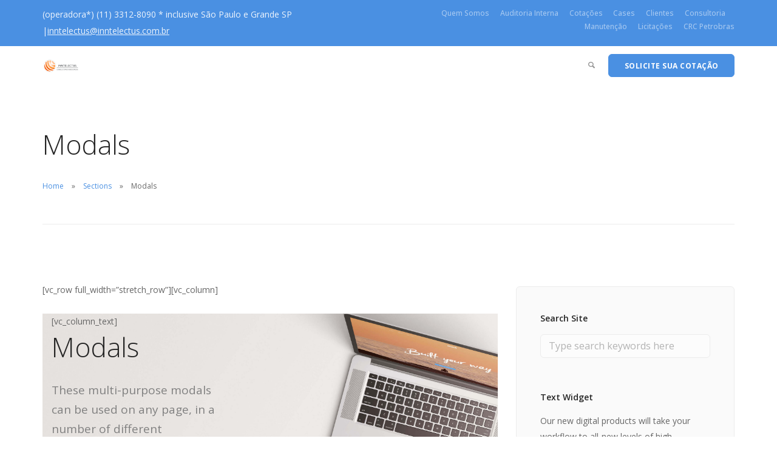

--- FILE ---
content_type: text/html; charset=UTF-8
request_url: https://inntelectus.com.br/sections/modals/
body_size: 14025
content:
<!doctype html>
<html lang="pt-BR">

<head>
	<meta charset="UTF-8">
	<meta name="viewport" content="width=device-width, initial-scale=1.0">
	<meta http-equiv="X-UA-Compatible" content="IE=edge, IE=11, IE=10"> 
	<link rel="pingback" href="https://inntelectus.com.br/xmlrpc.php" />
	<meta name='robots' content='index, follow, max-image-preview:large, max-snippet:-1, max-video-preview:-1' />

	<!-- This site is optimized with the Yoast SEO plugin v23.4 - https://yoast.com/wordpress/plugins/seo/ -->
	<title>Modals - Inntelectus</title>
	<link rel="canonical" href="https://inntelectus.com.br/sections/modals/" />
	<meta property="og:locale" content="pt_BR" />
	<meta property="og:type" content="article" />
	<meta property="og:title" content="Modals - Inntelectus" />
	<meta property="og:description" content="[vc_row full_width=&#8221;stretch_row&#8221;][vc_column][/vc_column][/vc_row][vc_section el_class=&#8221;unpad&#8211;top&#8221;][vc_row][vc_column][vc_raw_html][base64][/vc_raw_html][vc_empty_space height=&#8221;110px&#8221;][/vc_column][/vc_row][vc_row][vc_column width=&#8221;1/4&#8243;][vc_empty_space][/vc_column][vc_column width=&#8221;1/4&#8243;][vc_empty_space][/vc_column][vc_column width=&#8221;1/4&#8243;][vc_empty_space][/vc_column][vc_column width=&#8221;1/4&#8243;][vc_empty_space][/vc_column][/vc_row][/vc_section]" />
	<meta property="og:url" content="https://inntelectus.com.br/sections/modals/" />
	<meta property="og:site_name" content="Inntelectus" />
	<meta property="article:publisher" content="https://www.facebook.com/inntelectus" />
	<meta name="twitter:card" content="summary_large_image" />
	<meta name="twitter:site" content="@inntelectus" />
	<meta name="twitter:label1" content="Est. tempo de leitura" />
	<meta name="twitter:data1" content="2 minutos" />
	<script type="application/ld+json" class="yoast-schema-graph">{"@context":"https://schema.org","@graph":[{"@type":"WebPage","@id":"https://inntelectus.com.br/sections/modals/","url":"https://inntelectus.com.br/sections/modals/","name":"Modals - Inntelectus","isPartOf":{"@id":"https://inntelectus.com.br/#website"},"datePublished":"2017-04-12T23:19:26+00:00","dateModified":"2017-04-12T23:19:26+00:00","breadcrumb":{"@id":"https://inntelectus.com.br/sections/modals/#breadcrumb"},"inLanguage":"pt-BR","potentialAction":[{"@type":"ReadAction","target":["https://inntelectus.com.br/sections/modals/"]}]},{"@type":"BreadcrumbList","@id":"https://inntelectus.com.br/sections/modals/#breadcrumb","itemListElement":[{"@type":"ListItem","position":1,"name":"Sections","item":"https://inntelectus.com.br/sections/"},{"@type":"ListItem","position":2,"name":"Modals"}]},{"@type":"WebSite","@id":"https://inntelectus.com.br/#website","url":"https://inntelectus.com.br/","name":"Inntelectus","description":"Consultoria em certificações ISO 9001, ISO 14001, ISO 45001, PBQP-H, Auditorias Internas e CRC Petrobras","potentialAction":[{"@type":"SearchAction","target":{"@type":"EntryPoint","urlTemplate":"https://inntelectus.com.br/?s={search_term_string}"},"query-input":{"@type":"PropertyValueSpecification","valueRequired":true,"valueName":"search_term_string"}}],"inLanguage":"pt-BR"}]}</script>
	<!-- / Yoast SEO plugin. -->


<link rel='dns-prefetch' href='//js.hs-scripts.com' />
<link rel='dns-prefetch' href='//fonts.googleapis.com' />
<link rel='dns-prefetch' href='//www.googletagmanager.com' />
<link rel="alternate" type="application/rss+xml" title="Feed para Inntelectus &raquo;" href="https://inntelectus.com.br/feed/" />
<link rel="alternate" type="application/rss+xml" title="Feed de comentários para Inntelectus &raquo;" href="https://inntelectus.com.br/comments/feed/" />
<link rel="alternate" title="oEmbed (JSON)" type="application/json+oembed" href="https://inntelectus.com.br/wp-json/oembed/1.0/embed?url=https%3A%2F%2Finntelectus.com.br%2Fsections%2Fmodals%2F" />
<link rel="alternate" title="oEmbed (XML)" type="text/xml+oembed" href="https://inntelectus.com.br/wp-json/oembed/1.0/embed?url=https%3A%2F%2Finntelectus.com.br%2Fsections%2Fmodals%2F&#038;format=xml" />
<style id='wp-img-auto-sizes-contain-inline-css' type='text/css'>
img:is([sizes=auto i],[sizes^="auto," i]){contain-intrinsic-size:3000px 1500px}
/*# sourceURL=wp-img-auto-sizes-contain-inline-css */
</style>
<style id='wp-emoji-styles-inline-css' type='text/css'>

	img.wp-smiley, img.emoji {
		display: inline !important;
		border: none !important;
		box-shadow: none !important;
		height: 1em !important;
		width: 1em !important;
		margin: 0 0.07em !important;
		vertical-align: -0.1em !important;
		background: none !important;
		padding: 0 !important;
	}
/*# sourceURL=wp-emoji-styles-inline-css */
</style>
<style id='wp-block-library-inline-css' type='text/css'>
:root{--wp-block-synced-color:#7a00df;--wp-block-synced-color--rgb:122,0,223;--wp-bound-block-color:var(--wp-block-synced-color);--wp-editor-canvas-background:#ddd;--wp-admin-theme-color:#007cba;--wp-admin-theme-color--rgb:0,124,186;--wp-admin-theme-color-darker-10:#006ba1;--wp-admin-theme-color-darker-10--rgb:0,107,160.5;--wp-admin-theme-color-darker-20:#005a87;--wp-admin-theme-color-darker-20--rgb:0,90,135;--wp-admin-border-width-focus:2px}@media (min-resolution:192dpi){:root{--wp-admin-border-width-focus:1.5px}}.wp-element-button{cursor:pointer}:root .has-very-light-gray-background-color{background-color:#eee}:root .has-very-dark-gray-background-color{background-color:#313131}:root .has-very-light-gray-color{color:#eee}:root .has-very-dark-gray-color{color:#313131}:root .has-vivid-green-cyan-to-vivid-cyan-blue-gradient-background{background:linear-gradient(135deg,#00d084,#0693e3)}:root .has-purple-crush-gradient-background{background:linear-gradient(135deg,#34e2e4,#4721fb 50%,#ab1dfe)}:root .has-hazy-dawn-gradient-background{background:linear-gradient(135deg,#faaca8,#dad0ec)}:root .has-subdued-olive-gradient-background{background:linear-gradient(135deg,#fafae1,#67a671)}:root .has-atomic-cream-gradient-background{background:linear-gradient(135deg,#fdd79a,#004a59)}:root .has-nightshade-gradient-background{background:linear-gradient(135deg,#330968,#31cdcf)}:root .has-midnight-gradient-background{background:linear-gradient(135deg,#020381,#2874fc)}:root{--wp--preset--font-size--normal:16px;--wp--preset--font-size--huge:42px}.has-regular-font-size{font-size:1em}.has-larger-font-size{font-size:2.625em}.has-normal-font-size{font-size:var(--wp--preset--font-size--normal)}.has-huge-font-size{font-size:var(--wp--preset--font-size--huge)}.has-text-align-center{text-align:center}.has-text-align-left{text-align:left}.has-text-align-right{text-align:right}.has-fit-text{white-space:nowrap!important}#end-resizable-editor-section{display:none}.aligncenter{clear:both}.items-justified-left{justify-content:flex-start}.items-justified-center{justify-content:center}.items-justified-right{justify-content:flex-end}.items-justified-space-between{justify-content:space-between}.screen-reader-text{border:0;clip-path:inset(50%);height:1px;margin:-1px;overflow:hidden;padding:0;position:absolute;width:1px;word-wrap:normal!important}.screen-reader-text:focus{background-color:#ddd;clip-path:none;color:#444;display:block;font-size:1em;height:auto;left:5px;line-height:normal;padding:15px 23px 14px;text-decoration:none;top:5px;width:auto;z-index:100000}html :where(.has-border-color){border-style:solid}html :where([style*=border-top-color]){border-top-style:solid}html :where([style*=border-right-color]){border-right-style:solid}html :where([style*=border-bottom-color]){border-bottom-style:solid}html :where([style*=border-left-color]){border-left-style:solid}html :where([style*=border-width]){border-style:solid}html :where([style*=border-top-width]){border-top-style:solid}html :where([style*=border-right-width]){border-right-style:solid}html :where([style*=border-bottom-width]){border-bottom-style:solid}html :where([style*=border-left-width]){border-left-style:solid}html :where(img[class*=wp-image-]){height:auto;max-width:100%}:where(figure){margin:0 0 1em}html :where(.is-position-sticky){--wp-admin--admin-bar--position-offset:var(--wp-admin--admin-bar--height,0px)}@media screen and (max-width:600px){html :where(.is-position-sticky){--wp-admin--admin-bar--position-offset:0px}}

/*# sourceURL=wp-block-library-inline-css */
</style><style id='global-styles-inline-css' type='text/css'>
:root{--wp--preset--aspect-ratio--square: 1;--wp--preset--aspect-ratio--4-3: 4/3;--wp--preset--aspect-ratio--3-4: 3/4;--wp--preset--aspect-ratio--3-2: 3/2;--wp--preset--aspect-ratio--2-3: 2/3;--wp--preset--aspect-ratio--16-9: 16/9;--wp--preset--aspect-ratio--9-16: 9/16;--wp--preset--color--black: #000000;--wp--preset--color--cyan-bluish-gray: #abb8c3;--wp--preset--color--white: #ffffff;--wp--preset--color--pale-pink: #f78da7;--wp--preset--color--vivid-red: #cf2e2e;--wp--preset--color--luminous-vivid-orange: #ff6900;--wp--preset--color--luminous-vivid-amber: #fcb900;--wp--preset--color--light-green-cyan: #7bdcb5;--wp--preset--color--vivid-green-cyan: #00d084;--wp--preset--color--pale-cyan-blue: #8ed1fc;--wp--preset--color--vivid-cyan-blue: #0693e3;--wp--preset--color--vivid-purple: #9b51e0;--wp--preset--gradient--vivid-cyan-blue-to-vivid-purple: linear-gradient(135deg,rgb(6,147,227) 0%,rgb(155,81,224) 100%);--wp--preset--gradient--light-green-cyan-to-vivid-green-cyan: linear-gradient(135deg,rgb(122,220,180) 0%,rgb(0,208,130) 100%);--wp--preset--gradient--luminous-vivid-amber-to-luminous-vivid-orange: linear-gradient(135deg,rgb(252,185,0) 0%,rgb(255,105,0) 100%);--wp--preset--gradient--luminous-vivid-orange-to-vivid-red: linear-gradient(135deg,rgb(255,105,0) 0%,rgb(207,46,46) 100%);--wp--preset--gradient--very-light-gray-to-cyan-bluish-gray: linear-gradient(135deg,rgb(238,238,238) 0%,rgb(169,184,195) 100%);--wp--preset--gradient--cool-to-warm-spectrum: linear-gradient(135deg,rgb(74,234,220) 0%,rgb(151,120,209) 20%,rgb(207,42,186) 40%,rgb(238,44,130) 60%,rgb(251,105,98) 80%,rgb(254,248,76) 100%);--wp--preset--gradient--blush-light-purple: linear-gradient(135deg,rgb(255,206,236) 0%,rgb(152,150,240) 100%);--wp--preset--gradient--blush-bordeaux: linear-gradient(135deg,rgb(254,205,165) 0%,rgb(254,45,45) 50%,rgb(107,0,62) 100%);--wp--preset--gradient--luminous-dusk: linear-gradient(135deg,rgb(255,203,112) 0%,rgb(199,81,192) 50%,rgb(65,88,208) 100%);--wp--preset--gradient--pale-ocean: linear-gradient(135deg,rgb(255,245,203) 0%,rgb(182,227,212) 50%,rgb(51,167,181) 100%);--wp--preset--gradient--electric-grass: linear-gradient(135deg,rgb(202,248,128) 0%,rgb(113,206,126) 100%);--wp--preset--gradient--midnight: linear-gradient(135deg,rgb(2,3,129) 0%,rgb(40,116,252) 100%);--wp--preset--font-size--small: 13px;--wp--preset--font-size--medium: 20px;--wp--preset--font-size--large: 36px;--wp--preset--font-size--x-large: 42px;--wp--preset--spacing--20: 0.44rem;--wp--preset--spacing--30: 0.67rem;--wp--preset--spacing--40: 1rem;--wp--preset--spacing--50: 1.5rem;--wp--preset--spacing--60: 2.25rem;--wp--preset--spacing--70: 3.38rem;--wp--preset--spacing--80: 5.06rem;--wp--preset--shadow--natural: 6px 6px 9px rgba(0, 0, 0, 0.2);--wp--preset--shadow--deep: 12px 12px 50px rgba(0, 0, 0, 0.4);--wp--preset--shadow--sharp: 6px 6px 0px rgba(0, 0, 0, 0.2);--wp--preset--shadow--outlined: 6px 6px 0px -3px rgb(255, 255, 255), 6px 6px rgb(0, 0, 0);--wp--preset--shadow--crisp: 6px 6px 0px rgb(0, 0, 0);}:where(.is-layout-flex){gap: 0.5em;}:where(.is-layout-grid){gap: 0.5em;}body .is-layout-flex{display: flex;}.is-layout-flex{flex-wrap: wrap;align-items: center;}.is-layout-flex > :is(*, div){margin: 0;}body .is-layout-grid{display: grid;}.is-layout-grid > :is(*, div){margin: 0;}:where(.wp-block-columns.is-layout-flex){gap: 2em;}:where(.wp-block-columns.is-layout-grid){gap: 2em;}:where(.wp-block-post-template.is-layout-flex){gap: 1.25em;}:where(.wp-block-post-template.is-layout-grid){gap: 1.25em;}.has-black-color{color: var(--wp--preset--color--black) !important;}.has-cyan-bluish-gray-color{color: var(--wp--preset--color--cyan-bluish-gray) !important;}.has-white-color{color: var(--wp--preset--color--white) !important;}.has-pale-pink-color{color: var(--wp--preset--color--pale-pink) !important;}.has-vivid-red-color{color: var(--wp--preset--color--vivid-red) !important;}.has-luminous-vivid-orange-color{color: var(--wp--preset--color--luminous-vivid-orange) !important;}.has-luminous-vivid-amber-color{color: var(--wp--preset--color--luminous-vivid-amber) !important;}.has-light-green-cyan-color{color: var(--wp--preset--color--light-green-cyan) !important;}.has-vivid-green-cyan-color{color: var(--wp--preset--color--vivid-green-cyan) !important;}.has-pale-cyan-blue-color{color: var(--wp--preset--color--pale-cyan-blue) !important;}.has-vivid-cyan-blue-color{color: var(--wp--preset--color--vivid-cyan-blue) !important;}.has-vivid-purple-color{color: var(--wp--preset--color--vivid-purple) !important;}.has-black-background-color{background-color: var(--wp--preset--color--black) !important;}.has-cyan-bluish-gray-background-color{background-color: var(--wp--preset--color--cyan-bluish-gray) !important;}.has-white-background-color{background-color: var(--wp--preset--color--white) !important;}.has-pale-pink-background-color{background-color: var(--wp--preset--color--pale-pink) !important;}.has-vivid-red-background-color{background-color: var(--wp--preset--color--vivid-red) !important;}.has-luminous-vivid-orange-background-color{background-color: var(--wp--preset--color--luminous-vivid-orange) !important;}.has-luminous-vivid-amber-background-color{background-color: var(--wp--preset--color--luminous-vivid-amber) !important;}.has-light-green-cyan-background-color{background-color: var(--wp--preset--color--light-green-cyan) !important;}.has-vivid-green-cyan-background-color{background-color: var(--wp--preset--color--vivid-green-cyan) !important;}.has-pale-cyan-blue-background-color{background-color: var(--wp--preset--color--pale-cyan-blue) !important;}.has-vivid-cyan-blue-background-color{background-color: var(--wp--preset--color--vivid-cyan-blue) !important;}.has-vivid-purple-background-color{background-color: var(--wp--preset--color--vivid-purple) !important;}.has-black-border-color{border-color: var(--wp--preset--color--black) !important;}.has-cyan-bluish-gray-border-color{border-color: var(--wp--preset--color--cyan-bluish-gray) !important;}.has-white-border-color{border-color: var(--wp--preset--color--white) !important;}.has-pale-pink-border-color{border-color: var(--wp--preset--color--pale-pink) !important;}.has-vivid-red-border-color{border-color: var(--wp--preset--color--vivid-red) !important;}.has-luminous-vivid-orange-border-color{border-color: var(--wp--preset--color--luminous-vivid-orange) !important;}.has-luminous-vivid-amber-border-color{border-color: var(--wp--preset--color--luminous-vivid-amber) !important;}.has-light-green-cyan-border-color{border-color: var(--wp--preset--color--light-green-cyan) !important;}.has-vivid-green-cyan-border-color{border-color: var(--wp--preset--color--vivid-green-cyan) !important;}.has-pale-cyan-blue-border-color{border-color: var(--wp--preset--color--pale-cyan-blue) !important;}.has-vivid-cyan-blue-border-color{border-color: var(--wp--preset--color--vivid-cyan-blue) !important;}.has-vivid-purple-border-color{border-color: var(--wp--preset--color--vivid-purple) !important;}.has-vivid-cyan-blue-to-vivid-purple-gradient-background{background: var(--wp--preset--gradient--vivid-cyan-blue-to-vivid-purple) !important;}.has-light-green-cyan-to-vivid-green-cyan-gradient-background{background: var(--wp--preset--gradient--light-green-cyan-to-vivid-green-cyan) !important;}.has-luminous-vivid-amber-to-luminous-vivid-orange-gradient-background{background: var(--wp--preset--gradient--luminous-vivid-amber-to-luminous-vivid-orange) !important;}.has-luminous-vivid-orange-to-vivid-red-gradient-background{background: var(--wp--preset--gradient--luminous-vivid-orange-to-vivid-red) !important;}.has-very-light-gray-to-cyan-bluish-gray-gradient-background{background: var(--wp--preset--gradient--very-light-gray-to-cyan-bluish-gray) !important;}.has-cool-to-warm-spectrum-gradient-background{background: var(--wp--preset--gradient--cool-to-warm-spectrum) !important;}.has-blush-light-purple-gradient-background{background: var(--wp--preset--gradient--blush-light-purple) !important;}.has-blush-bordeaux-gradient-background{background: var(--wp--preset--gradient--blush-bordeaux) !important;}.has-luminous-dusk-gradient-background{background: var(--wp--preset--gradient--luminous-dusk) !important;}.has-pale-ocean-gradient-background{background: var(--wp--preset--gradient--pale-ocean) !important;}.has-electric-grass-gradient-background{background: var(--wp--preset--gradient--electric-grass) !important;}.has-midnight-gradient-background{background: var(--wp--preset--gradient--midnight) !important;}.has-small-font-size{font-size: var(--wp--preset--font-size--small) !important;}.has-medium-font-size{font-size: var(--wp--preset--font-size--medium) !important;}.has-large-font-size{font-size: var(--wp--preset--font-size--large) !important;}.has-x-large-font-size{font-size: var(--wp--preset--font-size--x-large) !important;}
/*# sourceURL=global-styles-inline-css */
</style>

<style id='classic-theme-styles-inline-css' type='text/css'>
/*! This file is auto-generated */
.wp-block-button__link{color:#fff;background-color:#32373c;border-radius:9999px;box-shadow:none;text-decoration:none;padding:calc(.667em + 2px) calc(1.333em + 2px);font-size:1.125em}.wp-block-file__button{background:#32373c;color:#fff;text-decoration:none}
/*# sourceURL=/wp-includes/css/classic-themes.min.css */
</style>
<link rel='stylesheet' id='contact-form-7-css' href='https://inntelectus.com.br/wp-content/plugins/contact-form-7/includes/css/styles.css?ver=5.9.8' type='text/css' media='all' />
<link rel='stylesheet' id='stack-style-css' href='https://inntelectus.com.br/wp-content/themes/stack/style.css?ver=6.9' type='text/css' media='all' />
<link rel='stylesheet' id='stack-child-style-css' href='https://inntelectus.com.br/wp-content/themes/stack-child/style.css?ver=10.6.3' type='text/css' media='all' />
<link rel='stylesheet' id='ebor-google-font-css' href='//fonts.googleapis.com/css?family=Open+Sans%3A200%2C300%2C400%2C400i%2C500%2C600%2C700%7CMerriweather%3A300%2C300i%7CMaterial+Icons&#038;ver=10.6.3' type='text/css' media='all' />
<link rel='stylesheet' id='bootstrap-css' href='https://inntelectus.com.br/wp-content/themes/stack/style/css/bootstrap.css?ver=10.6.3' type='text/css' media='all' />
<link rel='stylesheet' id='ebor-icons-css' href='https://inntelectus.com.br/wp-content/themes/stack/style/css/icons.css?ver=10.6.3' type='text/css' media='all' />
<link rel='stylesheet' id='ebor-plugins-css' href='https://inntelectus.com.br/wp-content/themes/stack/style/css/plugins.css?ver=10.6.3' type='text/css' media='all' />
<link rel='stylesheet' id='ebor-theme-css' href='https://inntelectus.com.br/wp-content/themes/stack/style/css/theme.css?ver=10.6.3' type='text/css' media='all' />
<link rel='stylesheet' id='ebor-style-css' href='https://inntelectus.com.br/wp-content/themes/stack-child/style.css?ver=10.6.3' type='text/css' media='all' />
<style id='ebor-style-inline-css' type='text/css'>

			.btn--primary .btn__text, .btn--primary:visited .btn__text {
			    color: #ffffff;	
			}
			input[type].btn--primary,
			.pos-fixed.bar--transparent.bg--primary,
			.ebor-cart-count, .woocommerce #respond input#submit.alt.disabled, .woocommerce #respond input#submit.alt.disabled:hover, .woocommerce #respond input#submit.alt:disabled, .woocommerce #respond input#submit.alt:disabled:hover, .woocommerce #respond input#submit.alt:disabled[disabled], .woocommerce #respond input#submit.alt:disabled[disabled]:hover, .woocommerce a.button.alt.disabled, .woocommerce a.button.alt.disabled:hover, .woocommerce a.button.alt:disabled, .woocommerce a.button.alt:disabled:hover, .woocommerce a.button.alt:disabled[disabled], .woocommerce a.button.alt:disabled[disabled]:hover, .woocommerce button.button.alt.disabled, .woocommerce button.button.alt.disabled:hover, .woocommerce button.button.alt:disabled, .woocommerce button.button.alt:disabled:hover, .woocommerce button.button.alt:disabled[disabled], .woocommerce button.button.alt:disabled[disabled]:hover, .woocommerce input.button.alt.disabled, .woocommerce input.button.alt.disabled:hover, .woocommerce input.button.alt:disabled, .woocommerce input.button.alt:disabled:hover, .woocommerce input.button.alt:disabled[disabled], .woocommerce input.button.alt:disabled[disabled]:hover {
				background: #d56a27;	
			}
			.pos-fixed.bar--transparent.bg--secondary {
				background: #FAFAFA;
			}
			.pos-fixed.bar--transparent.bg--dark {
				background: #252525;
			}
			.pos-fixed.bar--transparent.bg--primary-1 {
				background: #e48e3c;
			}
			.bg--white h1, .bg--white h2, .bg--white h3, .bg--white h4, .bg--white h5, .bg--white h6, .bg--white i, .mobile-header .cart-link {
			    color: #252525;
			}
			@media all and (max-width:767px) {
			    .bar.bg--dark.bar--mobile-sticky[data-scroll-class*="fixed"].pos-fixed,
			    .bar.bg--dark.bar--mobile-sticky[data-scroll-class*="fixed"]+.bar.pos-fixed {
			    	background: #252525;
			    }
			    .bar.bg--secondary.bar--mobile-sticky[data-scroll-class*="fixed"].pos-fixed,
			    .bar.bg--secondary.bar--mobile-sticky[data-scroll-class*="fixed"]+.bar.pos-fixed {
			    	background: #FAFAFA;
			    }
			}
			.thumbnails-slider .thumbnail-trigger.active img {
				border: 1px solid #d56a27;
			}
			.menu-horizontal > li > a, .menu-horizontal > li > span, .menu-horizontal > li > .modal-instance > .modal-trigger {
				font-size: 1em;
			}
			.woocommerce #respond input#submit.alt, 
			.woocommerce a.button.alt, 
			.woocommerce button.button.alt, 
			.woocommerce input.button.alt,
			.woocommerce #respond input#submit, 
			.woocommerce a.button, 
			.woocommerce button.button, 
			.woocommerce input.button {
				background: #d56a27;
				color: #fff;
				transition: 0.1s linear;
			}
			.woocommerce #respond input#submit.alt:hover, 
			.woocommerce a.button.alt:hover, 
			.woocommerce button.button.alt:hover, 
			.woocommerce input.button.alt:hover,
			.woocommerce #respond input#submit:hover, 
			.woocommerce a.button:hover, 
			.woocommerce button.button:hover, 
			.woocommerce input.button:hover {
				color: #fff;
				opacity: 0.9;
				background: #d56a27;
				transform: translate3d(0, -2px, 0);
				-webkit-transform: translate3d(0, -2px, 0);
			}
		
/*# sourceURL=ebor-style-inline-css */
</style>
<link rel='stylesheet' id='ebor-iconsmind-css' href='https://inntelectus.com.br/wp-content/themes/stack/style/css/iconsmind.css?ver=10.6.3' type='text/css' media='all' />
<script type="text/javascript" src="https://inntelectus.com.br/wp-includes/js/jquery/jquery.min.js?ver=3.7.1" id="jquery-core-js"></script>
<script type="text/javascript" src="https://inntelectus.com.br/wp-includes/js/jquery/jquery-migrate.min.js?ver=3.4.1" id="jquery-migrate-js"></script>
<link rel="https://api.w.org/" href="https://inntelectus.com.br/wp-json/" /><link rel="alternate" title="JSON" type="application/json" href="https://inntelectus.com.br/wp-json/wp/v2/pages/2313" /><link rel="EditURI" type="application/rsd+xml" title="RSD" href="https://inntelectus.com.br/xmlrpc.php?rsd" />
<meta name="generator" content="WordPress 6.9" />
<link rel='shortlink' href='https://inntelectus.com.br/?p=2313' />
<meta name="generator" content="Site Kit by Google 1.135.0" />			<!-- DO NOT COPY THIS SNIPPET! Start of Page Analytics Tracking for HubSpot WordPress plugin v11.1.40-->
			<script class="hsq-set-content-id" data-content-id="standard-page">
				var _hsq = _hsq || [];
				_hsq.push(["setContentType", "standard-page"]);
			</script>
			<!-- DO NOT COPY THIS SNIPPET! End of Page Analytics Tracking for HubSpot WordPress plugin -->
			<link rel="icon" href="https://inntelectus.com.br/wp-content/uploads/2021/08/logo-inntelectus-300x300-1-60x60.png" sizes="32x32" />
<link rel="icon" href="https://inntelectus.com.br/wp-content/uploads/2021/08/logo-inntelectus-300x300-1-300x300.png" sizes="192x192" />
<link rel="apple-touch-icon" href="https://inntelectus.com.br/wp-content/uploads/2021/08/logo-inntelectus-300x300-1-300x300.png" />
<meta name="msapplication-TileImage" content="https://inntelectus.com.br/wp-content/uploads/2021/08/logo-inntelectus-300x300-1-300x300.png" />
		<style type="text/css" id="wp-custom-css">
			.archive.woocommerce .space--sm + .space--sm { margin-top: -50px }

[data-gradient-bg] { background: #4A90E2; }
footer .tweets-feed-2 li:last-child { display: none; }
p.tweet {
	word-break: break-all;
}
@media all and (max-width: 767px){
	.slider li {
		width: 100%;
	}
}
.slider .image--xxs {
    max-height: 5.5em
}
body:not(.variant-active) nav#menu1 {
    z-index: 11;
}		</style>
		</head>

<body class="wp-singular page-template-default page page-id-2313 page-child parent-pageid-262 wp-theme-stack wp-child-theme-stack-child stack--rounded normal-layout active-tabs active-accordions parallax-enable-mobile variant-v1-6-0" data-smooth-scroll-offset="0" data-smooth-scroll-offset-mobile="0" data-skip-responsive-menu="no">


<a href="#" id="start" title="Start"></a>

<div class="notification pos-top pos-right search-box bg--white border--bottom" data-animation="from-top" data-notification-link="search-box">
	<form method="get" action="https://inntelectus.com.br/">
		<div class="row">
			<div class="col-md-6 col-md-offset-3 col-sm-8 col-sm-offset-2">
				<input type="search" name="s" placeholder="Type search query and hit enter" />
			</div>
		</div><!--end of row-->
	</form>
</div><!--end of notification-->
<div class="nav-container">

	
<section class="bar bar-3 bar--sm bg--primary header--top-bar" >
	<div class="container">
		<div class="row">
		
							<div class="col-md-6">
					<div class="bar__module">
						<span class="type--fade top-bar-blurb"><p><span style="font-size:14px">(operadora*) (11) 3312-8090
* inclusive São Paulo e Grande SP |<a href="/cdn-cgi/l/email-protection#91f8ffffe5f4fdf4f2e5e4e2d1f8ffffe5f4fdf4f2e5e4e2bff2fefcbff3e3" rel="noopener" target="_blank"><span class="__cf_email__" data-cfemail="e38a8d8d97868f8680979690a38a8d8d97868f8680979690cd808c8ecd8191">[email&#160;protected]</span></a></span></p></span>	
					</div>
				</div>
						
			<div class="col-md-6 text-right text-left-xs text-left-sm">
				<div class="bar__module">
					<ul class="menu-horizontal">
					
						<li id="menu-item-243411" class="menu-item menu-item-type-post_type menu-item-object-page menu-item-243411"><a href="https://inntelectus.com.br/inntelectus-quem-somos/">Quem Somos</a></li>
<li id="menu-item-243410" class="menu-item menu-item-type-post_type menu-item-object-page menu-item-243410"><a href="https://inntelectus.com.br/auditoria-interna/">Auditoria Interna</a></li>
<li id="menu-item-243398" class="menu-item menu-item-type-post_type menu-item-object-page menu-item-243398"><a href="https://inntelectus.com.br/cotacoes/">Cotações</a></li>
<li id="menu-item-243402" class="menu-item menu-item-type-post_type menu-item-object-page menu-item-243402"><a href="https://inntelectus.com.br/cases/">Cases</a></li>
<li id="menu-item-243400" class="menu-item menu-item-type-post_type menu-item-object-page menu-item-243400"><a href="https://inntelectus.com.br/clientes/">Clientes</a></li>
<li id="menu-item-243409" class="menu-item menu-item-type-post_type menu-item-object-page menu-item-243409"><a href="https://inntelectus.com.br/consultoria-inntelectus/">Consultoria</a></li>
<li id="menu-item-243399" class="menu-item menu-item-type-post_type menu-item-object-page menu-item-243399"><a href="https://inntelectus.com.br/manutencao/">Manutenção</a></li>
<li id="menu-item-243401" class="menu-item menu-item-type-post_type menu-item-object-page menu-item-243401"><a href="https://inntelectus.com.br/licitacoes/">Licitações</a></li>
<li id="menu-item-243408" class="menu-item menu-item-type-post_type menu-item-object-page menu-item-243408"><a href="https://inntelectus.com.br/crc-petrobras/">CRC Petrobras</a></li>
						
												
												
												
												
												
					</ul>
				</div>
			</div>
		</div><!--end of row-->
	</div><!--end of container-->
</section><!--end bar-->	
	<div class="bar bar--sm visible-xs original--bg bar--mobile-sticky" data-scroll-class="200px:pos-fixed">
		<div class="container">
			<div class="row">
				<div class="col-xs-8 col-sm-10">
					
<a href="https://inntelectus.com.br/" class="logo-holder">
			<img class="logo logo-mobile" alt="logo" src="https://inntelectus.com.br/wp-content/uploads/2022/02/logo-inntelectus-site-200x77-1.png" />
		<img class="logo logo-dark" alt="logo" src="https://inntelectus.com.br/wp-content/uploads/2022/02/logo-inntelectus-site-200x77-1.png" />
	<img class="logo logo-light" alt="logo" src="https://inntelectus.com.br/wp-content/uploads/2022/02/logo-inntelectus-site-200x77-branco.png" />
</a>				</div>
				<div class="col-xs-4 col-sm-2 text-right mobile-header">
										<a href="#" class="hamburger-toggle" data-toggle-class="#menu1;hidden-xs">
						<i class="icon--sm stack-interface stack-menu"></i>
					</a>
				</div>
			</div><!--end of row-->
		</div><!--end of container-->
	</div><!--end bar-->
	
	<nav id="menu1" class="bar bar--sm bar-1 hidden-xs hiddem-sm original--bg" data-scroll-class="200px:pos-fixed">
		<div class="container">
			<div class="row">
				<div class="col-md-1 col-sm-2 hidden-xs">
					<div class="bar__module">
						
<a href="https://inntelectus.com.br/" class="logo-holder">
			<img class="logo logo-mobile" alt="logo" src="https://inntelectus.com.br/wp-content/uploads/2022/02/logo-inntelectus-site-200x77-1.png" />
		<img class="logo logo-dark" alt="logo" src="https://inntelectus.com.br/wp-content/uploads/2022/02/logo-inntelectus-site-200x77-1.png" />
	<img class="logo logo-light" alt="logo" src="https://inntelectus.com.br/wp-content/uploads/2022/02/logo-inntelectus-site-200x77-branco.png" />
</a>	
					</div><!--end module-->
				</div>
				<div class="col-md-11 col-sm-12 text-right text-left-xs text-left-sm">
					<div class="bar__module">
	</div>	
					
<div class="bar__module stack-header-buttons">
	
			<a href="#" data-notification-link="search-box">
			<i class="stack-search"></i>
		</a>
		
							
		
			<a 
			class="btn btn--sm btn--primary type--uppercase" 
			href="https://inntelectus.com.br/cotacoes/" 
			target=""
		>
			<span class="btn__text">SOLICITE SUA COTAÇÃO</span>
		</a>
		
</div><!--end module-->				</div>
			</div><!--end of row-->
		</div><!--end of container-->
	</nav><!--end bar-->

</div>
<div class="main-container">


				<section class=" space--sm breadcrumb--section">
					
				    <div class="container">
				        <div class="row">
				            <div class="col-sm-12">
				            	<h1 class="team-title">Modals</h1>
				                <ol class="breadcrumbs"><li><a href="https://inntelectus.com.br/" class="home-link" rel="home">Home</a></li><li><a href="https://inntelectus.com.br/sections/">Sections</a></li><li class="active">Modals</li></ol>
				                <hr>
				            </div>
				        </div><!--end of row-->
				    </div><!--end of container-->
				</section>
			
<section>
	<div class="container">
		<div class="row">
		
			<div class="col-sm-10 col-md-8 article__body post-content">
				<article>
					<p>[vc_row full_width=&#8221;stretch_row&#8221;][vc_column]
			<section class="imagebg image--light cover cover-blocks bg--secondary " >
				<div class="background-image-holder"><img fetchpriority="high" decoding="async" width="2560" height="1253" src="https://inntelectus.com.br/wp-content/uploads/2017/01/promo-1-scaled.jpg" class="attachment-full size-full" alt="" srcset="https://inntelectus.com.br/wp-content/uploads/2017/01/promo-1-scaled.jpg 2560w, https://inntelectus.com.br/wp-content/uploads/2017/01/promo-1-300x147.jpg 300w, https://inntelectus.com.br/wp-content/uploads/2017/01/promo-1-1024x501.jpg 1024w, https://inntelectus.com.br/wp-content/uploads/2017/01/promo-1-768x376.jpg 768w, https://inntelectus.com.br/wp-content/uploads/2017/01/promo-1-1536x752.jpg 1536w, https://inntelectus.com.br/wp-content/uploads/2017/01/promo-1-2048x1002.jpg 2048w" sizes="(max-width: 2560px) 100vw, 2560px" /></div>
				<div class="container">
					<div class="row">
						<div class="col-sm-6 col-md-5">
							<div>[vc_column_text]</p>
<h1>Modals</h1>
<p class="lead">These multi-purpose modals can be used on any page, in a number of different configurations. Click the buttons below to demo.</p>
<hr class="short" />
<p>Check out the Elements Modals page for more configuration options[/vc_column_text]</div>
						</div>
					</div><!--end of row-->
				</div><!--end of container-->
				
			</section>
		[/vc_column][/vc_row][vc_section el_class=&#8221;unpad&#8211;top&#8221;][vc_row][vc_column][vc_raw_html][base64][/vc_raw_html][vc_empty_space height=&#8221;110px&#8221;][/vc_column][/vc_row][vc_row][vc_column width=&#8221;1/4&#8243;]
		<div class="modal-instance ">
			<a class="btn  modal-trigger" href="#">Login 1</a>
			<div class="modal-container"   >
				
			<div class="modal-content">
				<section class="imageblock feature-large bg--white border--round ">
				    <div class="imageblock__content col-md-5 col-sm-3 pos-left">
				        <div class="background-image-holder">
				            <img decoding="async" width="1600" height="1067" src="https://inntelectus.com.br/wp-content/uploads/2017/02/cowork-8.jpg" class="attachment-full size-full" alt="" srcset="https://inntelectus.com.br/wp-content/uploads/2017/02/cowork-8.jpg 1600w, https://inntelectus.com.br/wp-content/uploads/2017/02/cowork-8-300x200.jpg 300w, https://inntelectus.com.br/wp-content/uploads/2017/02/cowork-8-1024x683.jpg 1024w, https://inntelectus.com.br/wp-content/uploads/2017/02/cowork-8-768x512.jpg 768w, https://inntelectus.com.br/wp-content/uploads/2017/02/cowork-8-1536x1024.jpg 1536w" sizes="(max-width: 1600px) 100vw, 1600px" />
				        </div>
				    </div>
				    <div class="container">
				        <div class="row">
				            <div class="col-md-5 col-md-push-6 col-sm-7 col-sm-push-4">
				                [vc_column_text]</p>
<h1>Ideal for design conscious startups.</h1>
<p class="lead">Start building a beautiful site for your startup — right in the comfort of your browser.</p>
<hr class="short" />
<p>[/vc_column_text]<form name="loginform" id="loginform" action="https://inntelectus.com.br/peb-admin/" method="post"><p class="login-username">
				<label for="user_login">Nome de usuário ou endereço de e-mail</label>
				<input type="text" name="log" id="user_login" autocomplete="username" class="input" value="" size="20" />
			</p><p class="login-password">
				<label for="user_pass">Senha</label>
				<input type="password" name="pwd" id="user_pass" autocomplete="current-password" spellcheck="false" class="input" value="" size="20" />
			</p><p class="login-remember"><label><input name="rememberme" type="checkbox" id="rememberme" value="forever" /> Lembrar-me</label></p><p class="login-submit">
				<input type="submit" name="wp-submit" id="wp-submit" class="btn btn--primary type--uppercase" value="Acessar" />
				<input type="hidden" name="redirect_to" value="https://inntelectus.com.br/sections/modals/" />
			</p></form>
				            </div>
				        </div><!--end of row-->
				    </div><!--end of container-->
				</section>
			</div>
		
			</div>
		</div><!--end of modal instance-->
	[vc_empty_space]
		<div class="modal-instance ">
			<a class="btn  modal-trigger" href="#">Newsletter Wide</a>
			<div class="modal-container"   >
				
			<div class="modal-content">
				<section class="imageblock feature-large bg--white border--round ">
				    <div class="imageblock__content col-md-5 col-sm-3 pos-left">
				        <div class="background-image-holder">
				            <img decoding="async" width="1600" height="1067" src="https://inntelectus.com.br/wp-content/uploads/2017/02/cowork-10.jpg" class="attachment-full size-full" alt="" srcset="https://inntelectus.com.br/wp-content/uploads/2017/02/cowork-10.jpg 1600w, https://inntelectus.com.br/wp-content/uploads/2017/02/cowork-10-300x200.jpg 300w, https://inntelectus.com.br/wp-content/uploads/2017/02/cowork-10-1024x683.jpg 1024w, https://inntelectus.com.br/wp-content/uploads/2017/02/cowork-10-768x512.jpg 768w, https://inntelectus.com.br/wp-content/uploads/2017/02/cowork-10-1536x1024.jpg 1536w" sizes="(max-width: 1600px) 100vw, 1600px" />
				        </div>
				    </div>
				    <div class="container">
				        <div class="row">
				            <div class="col-md-5 col-md-push-6 col-sm-7 col-sm-push-4">
				                [vc_column_text]</p>
<h2>News, Freebies and More.</h2>
<p class="lead">Subscribe to our monthly mailing list. Strictly useful articles and resources — no spam.</p>
<p>[/vc_column_text]
<div class="wpcf7 no-js" id="wpcf7-f583-p2313-o1" lang="en-US" dir="ltr">
<div class="screen-reader-response"><p role="status" aria-live="polite" aria-atomic="true"></p> <ul></ul></div>
<form action="/sections/modals/#wpcf7-f583-p2313-o1" method="post" class="wpcf7-form init" aria-label="Contact form" novalidate="novalidate" data-status="init">
<div style="display: none;">
<input type="hidden" name="_wpcf7" value="583" />
<input type="hidden" name="_wpcf7_version" value="5.9.8" />
<input type="hidden" name="_wpcf7_locale" value="en_US" />
<input type="hidden" name="_wpcf7_unit_tag" value="wpcf7-f583-p2313-o1" />
<input type="hidden" name="_wpcf7_container_post" value="2313" />
<input type="hidden" name="_wpcf7_posted_data_hash" value="" />
</div>
<div class="row">
	<div class="col-sm-12">
		<p><span class="wpcf7-form-control-wrap" data-name="your-name"><input size="40" maxlength="400" class="wpcf7-form-control wpcf7-text wpcf7-validates-as-required" aria-required="true" aria-invalid="false" placeholder="Your Name" value="" type="text" name="your-name" /></span>
		</p>
	</div>
	<div class="col-sm-12">
		<p><span class="wpcf7-form-control-wrap" data-name="your-email"><input size="40" maxlength="400" class="wpcf7-form-control wpcf7-email wpcf7-validates-as-required wpcf7-text wpcf7-validates-as-email" aria-required="true" aria-invalid="false" placeholder="Email Address" value="" type="email" name="your-email" /></span>
		</p>
	</div>
	<div class="col-sm-12">
		<p><input class="wpcf7-form-control wpcf7-submit has-spinner btn btn--primary type--uppercase" type="submit" value="Subscribe" />
		</p>
	</div>
	<div class="col-sm-12">
		<p><span class="type--fine-print">I have read and agree to the <a href="#">Terms &amp; Conditions</a></span>
		</p>
	</div>
</div><!--end of row--><p style="display: none !important;" class="akismet-fields-container" data-prefix="_wpcf7_ak_"><label>&#916;<textarea name="_wpcf7_ak_hp_textarea" cols="45" rows="8" maxlength="100"></textarea></label><input type="hidden" id="ak_js_1" name="_wpcf7_ak_js" value="16"/><script data-cfasync="false" src="/cdn-cgi/scripts/5c5dd728/cloudflare-static/email-decode.min.js"></script><script>document.getElementById( "ak_js_1" ).setAttribute( "value", ( new Date() ).getTime() );</script></p><div class="wpcf7-response-output" aria-hidden="true"></div>
</form>
</div>

				            </div>
				        </div><!--end of row-->
				    </div><!--end of container-->
				</section>
			</div>
		
			</div>
		</div><!--end of modal instance-->
	[/vc_column][vc_column width=&#8221;1/4&#8243;]
		<div class="modal-instance ">
			<a class="btn  modal-trigger" href="#">Login 2</a>
			<div class="modal-container"   >
				
			<div class="modal-content">
				<section class="imageblock feature-large bg--white border--round ">
				    <div class="imageblock__content col-md-5 col-sm-3 pos-right">
				        <div class="background-image-holder">
				            <img decoding="async" width="1600" height="1067" src="https://inntelectus.com.br/wp-content/uploads/2017/02/cowork-8.jpg" class="attachment-full size-full" alt="" srcset="https://inntelectus.com.br/wp-content/uploads/2017/02/cowork-8.jpg 1600w, https://inntelectus.com.br/wp-content/uploads/2017/02/cowork-8-300x200.jpg 300w, https://inntelectus.com.br/wp-content/uploads/2017/02/cowork-8-1024x683.jpg 1024w, https://inntelectus.com.br/wp-content/uploads/2017/02/cowork-8-768x512.jpg 768w, https://inntelectus.com.br/wp-content/uploads/2017/02/cowork-8-1536x1024.jpg 1536w" sizes="(max-width: 1600px) 100vw, 1600px" />
				        </div>
				    </div>
				    <div class="container">
				        <div class="row">
				            <div class="col-md-5 col-md-push-1 col-sm-7 col-sm-push-1">
				                [vc_column_text]</p>
<h1>Ideal for design conscious startups.</h1>
<p class="lead">Start building a beautiful site for your startup — right in the comfort of your browser.</p>
<hr class="short" />
<p>[/vc_column_text]<form name="loginform" id="loginform" action="https://inntelectus.com.br/peb-admin/" method="post"><p class="login-username">
				<label for="user_login">Nome de usuário ou endereço de e-mail</label>
				<input type="text" name="log" id="user_login" autocomplete="username" class="input" value="" size="20" />
			</p><p class="login-password">
				<label for="user_pass">Senha</label>
				<input type="password" name="pwd" id="user_pass" autocomplete="current-password" spellcheck="false" class="input" value="" size="20" />
			</p><p class="login-remember"><label><input name="rememberme" type="checkbox" id="rememberme" value="forever" /> Lembrar-me</label></p><p class="login-submit">
				<input type="submit" name="wp-submit" id="wp-submit" class="btn btn--primary type--uppercase" value="Acessar" />
				<input type="hidden" name="redirect_to" value="https://inntelectus.com.br/sections/modals/" />
			</p></form>
				            </div>
				        </div><!--end of row-->
				    </div><!--end of container-->
				</section>
			</div>
		
			</div>
		</div><!--end of modal instance-->
	[vc_empty_space]
		<div class="modal-instance ">
			<a class="btn  modal-trigger" href="#">Newsletter Narrow</a>
			<div class="modal-container"   >
				
			<div class="modal-content">
				<section class="unpad ">
				    <div class="container modal-container-narrow">
				        <div class="row">
				            <div class="col-xs-12">
			                    <div class="feature feature-1 text-center">
			                        <img loading="lazy" decoding="async" width="1600" height="1067" src="https://inntelectus.com.br/wp-content/uploads/2017/02/inner-5.jpg" class="attachment-full size-full" alt="" srcset="https://inntelectus.com.br/wp-content/uploads/2017/02/inner-5.jpg 1600w, https://inntelectus.com.br/wp-content/uploads/2017/02/inner-5-300x200.jpg 300w, https://inntelectus.com.br/wp-content/uploads/2017/02/inner-5-1024x683.jpg 1024w, https://inntelectus.com.br/wp-content/uploads/2017/02/inner-5-768x512.jpg 768w, https://inntelectus.com.br/wp-content/uploads/2017/02/inner-5-1536x1024.jpg 1536w" sizes="auto, (max-width: 1600px) 100vw, 1600px" />
			                        <div class="feature__body boxed boxed--lg boxed--border">
			                            <div class="modal-close modal-close-cross"></div>
			                            [vc_column_text]</p>
<h3 style="text-align: center;">Subscribe for updates</h3>
<p style="text-align: center;">Strictly useful articles and resources — no spam.</p>
<p>[/vc_column_text]
<div class="wpcf7 no-js" id="wpcf7-f583-p2313-o2" lang="en-US" dir="ltr">
<div class="screen-reader-response"><p role="status" aria-live="polite" aria-atomic="true"></p> <ul></ul></div>
<form action="/sections/modals/#wpcf7-f583-p2313-o2" method="post" class="wpcf7-form init" aria-label="Contact form" novalidate="novalidate" data-status="init">
<div style="display: none;">
<input type="hidden" name="_wpcf7" value="583" />
<input type="hidden" name="_wpcf7_version" value="5.9.8" />
<input type="hidden" name="_wpcf7_locale" value="en_US" />
<input type="hidden" name="_wpcf7_unit_tag" value="wpcf7-f583-p2313-o2" />
<input type="hidden" name="_wpcf7_container_post" value="2313" />
<input type="hidden" name="_wpcf7_posted_data_hash" value="" />
</div>
<div class="row">
	<div class="col-sm-12">
		<p><span class="wpcf7-form-control-wrap" data-name="your-name"><input size="40" maxlength="400" class="wpcf7-form-control wpcf7-text wpcf7-validates-as-required" aria-required="true" aria-invalid="false" placeholder="Your Name" value="" type="text" name="your-name" /></span>
		</p>
	</div>
	<div class="col-sm-12">
		<p><span class="wpcf7-form-control-wrap" data-name="your-email"><input size="40" maxlength="400" class="wpcf7-form-control wpcf7-email wpcf7-validates-as-required wpcf7-text wpcf7-validates-as-email" aria-required="true" aria-invalid="false" placeholder="Email Address" value="" type="email" name="your-email" /></span>
		</p>
	</div>
	<div class="col-sm-12">
		<p><input class="wpcf7-form-control wpcf7-submit has-spinner btn btn--primary type--uppercase" type="submit" value="Subscribe" />
		</p>
	</div>
	<div class="col-sm-12">
		<p><span class="type--fine-print">I have read and agree to the <a href="#">Terms &amp; Conditions</a></span>
		</p>
	</div>
</div><!--end of row--><p style="display: none !important;" class="akismet-fields-container" data-prefix="_wpcf7_ak_"><label>&#916;<textarea name="_wpcf7_ak_hp_textarea" cols="45" rows="8" maxlength="100"></textarea></label><input type="hidden" id="ak_js_2" name="_wpcf7_ak_js" value="170"/><script>document.getElementById( "ak_js_2" ).setAttribute( "value", ( new Date() ).getTime() );</script></p><div class="wpcf7-response-output" aria-hidden="true"></div>
</form>
</div>

			                        </div>
			                    </div><!--end feature-->
			                </div>
				        </div><!--end of row-->
				    </div><!--end of container-->
				</section>
			</div>
		
			</div>
		</div><!--end of modal instance-->
	[/vc_column][vc_column width=&#8221;1/4&#8243;]
		<div class="modal-instance ">
			<a class="btn  modal-trigger" href="#">Login 3</a>
			<div class="modal-container"   >
				
			<div class="modal-content">
				<div class="boxed boxed--lg">
					[vc_column_text]</p>
<h3 style="text-align: center;">Login to your account</h3>
<p style="text-align: center;">Welcome back, sign in with your existing account credentials.</p>
<p>[/vc_column_text]<form name="loginform" id="loginform" action="https://inntelectus.com.br/peb-admin/" method="post"><p class="login-username">
				<label for="user_login">Nome de usuário ou endereço de e-mail</label>
				<input type="text" name="log" id="user_login" autocomplete="username" class="input" value="" size="20" />
			</p><p class="login-password">
				<label for="user_pass">Senha</label>
				<input type="password" name="pwd" id="user_pass" autocomplete="current-password" spellcheck="false" class="input" value="" size="20" />
			</p><p class="login-remember"><label><input name="rememberme" type="checkbox" id="rememberme" value="forever" /> Lembrar-me</label></p><p class="login-submit">
				<input type="submit" name="wp-submit" id="wp-submit" class="btn btn--primary type--uppercase" value="Acessar" />
				<input type="hidden" name="redirect_to" value="https://inntelectus.com.br/sections/modals/" />
			</p></form>
				</div>
			</div>
		
			</div>
		</div><!--end of modal instance-->
	[vc_empty_space]
		<div class="modal-instance ">
			<a class="btn  modal-trigger" href="#">Product View</a>
			<div class="modal-container"   >
				
			<div class="modal-content">
				<section class="imageblock feature-large bg--white border--round ">
				    <div class="imageblock__content col-md-5 col-sm-3 pos-left">
				        <div class="background-image-holder">
				            <img loading="lazy" decoding="async" width="1600" height="1067" src="https://inntelectus.com.br/wp-content/uploads/2017/02/inner-5.jpg" class="attachment-full size-full" alt="" srcset="https://inntelectus.com.br/wp-content/uploads/2017/02/inner-5.jpg 1600w, https://inntelectus.com.br/wp-content/uploads/2017/02/inner-5-300x200.jpg 300w, https://inntelectus.com.br/wp-content/uploads/2017/02/inner-5-1024x683.jpg 1024w, https://inntelectus.com.br/wp-content/uploads/2017/02/inner-5-768x512.jpg 768w, https://inntelectus.com.br/wp-content/uploads/2017/02/inner-5-1536x1024.jpg 1536w" sizes="auto, (max-width: 1600px) 100vw, 1600px" />
				        </div>
				    </div>
				    <div class="container">
				        <div class="row">
				            <div class="col-md-5 col-md-push-6 col-sm-7 col-sm-push-4">
				                [vc_column_text]</p>
<h2>Apple Watch Sport</h2>
<div class="text-block"><span class="type--fine-print block">Model: Watch Sport 32mm</span><span class="h4 type--strikethrough inline-block">$549.99</span> <span class="h4 inline-block">$499</span></div>
<p>Tivoli&#8217;s most popular line of consumer digital radios just got a refresh — expect clearer highs and deeper lows. Massive style upgrade with high-calibre aluminum frame and plush knobs and dials.</p>
<p>For more information <a href="#">View Detailed Description →</a>[/vc_column_text]
				            </div>
				        </div><!--end of row-->
				    </div><!--end of container-->
				</section>
			</div>
		
			</div>
		</div><!--end of modal instance-->
	[/vc_column][vc_column width=&#8221;1/4&#8243;]
		<div class="modal-instance ">
			<a class="btn  modal-trigger" href="#">Login 4</a>
			<div class="modal-container"   >
				
			<div class="modal-content">
				<div class="boxed boxed--lg">
					[vc_column_text]</p>
<h3 style="text-align: center;">Login to your account</h3>
<p style="text-align: center;">Welcome back, sign in with your existing account credentials.</p>
<p style="text-align: center;"><a class="btn btn--primary btn--lg" href="/wp-login.php"><span class="btn__text">Login Now</span></a></p>
<p>[/vc_column_text]
				</div>
			</div>
		
			</div>
		</div><!--end of modal instance-->
	[vc_empty_space]
		<div class="modal-instance ">
			<a class="btn  modal-trigger" href="#">Image Background</a>
			<div class="modal-container"   >
				
			<div class="modal-content">
			    <section class="cover height-60 imagebg border--round" data-overlay="2">
			        <div class="modal-close modal-close-cross"></div>
			        <div class="background-image-holder">
			            <img loading="lazy" decoding="async" width="1600" height="1067" src="https://inntelectus.com.br/wp-content/uploads/2017/01/blog-2.jpg" class="attachment-full size-full" alt="" srcset="https://inntelectus.com.br/wp-content/uploads/2017/01/blog-2.jpg 1600w, https://inntelectus.com.br/wp-content/uploads/2017/01/blog-2-300x200.jpg 300w, https://inntelectus.com.br/wp-content/uploads/2017/01/blog-2-1024x683.jpg 1024w, https://inntelectus.com.br/wp-content/uploads/2017/01/blog-2-768x512.jpg 768w, https://inntelectus.com.br/wp-content/uploads/2017/01/blog-2-1536x1024.jpg 1536w" sizes="auto, (max-width: 1600px) 100vw, 1600px" />
			        </div>
			        <div class="container pos-vertical-center">
			            <div class="row">
			                <div class="col-sm-7 col-md-5 col-md-offset-1 col-sm-offset-1">
			                    [vc_column_text]</p>
<h2>Limited Autumn Markdowns</h2>
<p class="lead">Save up to 50% off a range of our popular Autumn Essentials — Hurry, sale ends this weekend.</p>
<p><a class="btn btn--primary type--uppercase" href="#"><span class="btn__text">SHOP THE SALE</span></a>[/vc_column_text]
			                </div>
			            </div><!--end of row-->
			        </div><!--end of container-->
			    </section>
			</div>
		
			</div>
		</div><!--end of modal instance-->
	[/vc_column][/vc_row][/vc_section]</p>
				</article>
			</div>
			
			<div class="col-md-4 hidden-sm">
	
		
		<div class="sidebar boxed boxed--border boxed--lg bg--secondary">
			<div id="search-2" class="widget widget_search sidebar__widget"><h5>Search Site</h5><form class="form--horizontal" method="get" id="searchform" action="https://inntelectus.com.br/">
	<div class="col-sm-8">
		<input type="text" name="s" placeholder="Type search keywords here" />
	</div>
	<div class="col-sm-4">
		<button type="submit" class="btn btn--primary type--uppercase">Search</button>
	</div>
</form></div><div id="text-2" class="widget widget_text sidebar__widget"><h5>Text Widget</h5>			<div class="textwidget"><p>Our new digital products will take your workflow to all-new levels of high productivity. We know you'll find everything you need - and more! Start building with Stack.</p>
</div>
		</div>		</div>
		
		
</div>			
		</div><!--end of row-->
	</div><!--end of container-->
</section>

<footer class="footer-3 text-center-xs space--xs">
	<div class="container">
		<div class="row">
			<div class="col-sm-6">
				
<a href="https://inntelectus.com.br/" class="footer-logo-holder logo-holder">
	<img class="logo logo-dark" alt="logo" src="https://new.inntelectus.com.br/wp-content/uploads/2022/02/logo-inntelectus-site-200x77-1.png" />
	<img class="logo logo-light" alt="logo" src="https://inntelectus.com.br/wp-content/uploads/2022/02/logo-inntelectus-site-200x77-branco.png" />
</a><ul id="menu-footer-menu" class="list-inline list--hover"><li id="menu-item-243396" class="menu-item menu-item-type-post_type menu-item-object-page menu-item-243396"><a href="https://inntelectus.com.br/inntelectus-quem-somos/">Quem Somos</a></li>
<li id="menu-item-243395" class="menu-item menu-item-type-post_type menu-item-object-page menu-item-243395"><a href="https://inntelectus.com.br/auditoria-interna/">Auditoria Interna</a></li>
<li id="menu-item-243383" class="menu-item menu-item-type-post_type menu-item-object-page menu-item-243383"><a href="https://inntelectus.com.br/cotacoes/">Cotações</a></li>
<li id="menu-item-243384" class="menu-item menu-item-type-post_type menu-item-object-page menu-item-243384"><a href="https://inntelectus.com.br/manutencao/">Manutenção</a></li>
<li id="menu-item-243385" class="menu-item menu-item-type-post_type menu-item-object-page menu-item-243385"><a href="https://inntelectus.com.br/clientes/">Clientes</a></li>
<li id="menu-item-243386" class="menu-item menu-item-type-post_type menu-item-object-page menu-item-243386"><a href="https://inntelectus.com.br/licitacoes/">Licitações</a></li>
<li id="menu-item-243387" class="menu-item menu-item-type-post_type menu-item-object-page menu-item-243387"><a href="https://inntelectus.com.br/cases/">Cases</a></li>
<li id="menu-item-243388" class="menu-item menu-item-type-post_type menu-item-object-page menu-item-243388"><a href="https://inntelectus.com.br/pbqp-h/">PBQP-H</a></li>
<li id="menu-item-243393" class="menu-item menu-item-type-post_type menu-item-object-page menu-item-243393"><a href="https://inntelectus.com.br/crc-petrobras/">CRC Petrobras</a></li>
<li id="menu-item-243394" class="menu-item menu-item-type-post_type menu-item-object-page menu-item-243394"><a href="https://inntelectus.com.br/consultoria-inntelectus/">Consultoria</a></li>
</ul>			</div>
			<div class="col-sm-6 text-right text-center-xs">
				
<ul class="social-list list-inline list--hover stack-footer-social">
	<li>
					      <a href="https://www.linkedin.com/company/inntelectus-consultore-associados/" title="Inntelectus Linkedin Page" target="_blank">
						      <i class="socicon icon--xs socicon-linkedin"></i>
					      </a>
					  </li><li>
					      <a href="https://www.instagram.com/inntelectus/" title="Inntelectus Instagram Page" target="_blank">
						      <i class="socicon icon--xs socicon-instagram"></i>
					      </a>
					  </li><li>
					      <a href="https://www.facebook.com/inntelectus/" title="Inntelectus Facebook Page" target="_blank">
						      <i class="socicon icon--xs socicon-facebook"></i>
					      </a>
					  </li></ul>			</div>
		</div><!--end of row-->
		<div class="row">
			<div class="col-sm-6">
				<p class="type--fine-print">Consultoria em certificações ISO 9001, ISO 14001, ISO 45001, PBQP-H, Auditorias Internas e CRC Petrobras</p>
			</div>
			<div class="col-sm-6 text-right text-center-xs">
				<div class="footer-stack-copyright">
	<span class="type--fine-print"> A INNTELECTUS® é uma marca registrada da Tecnoferramentas Comercial, Importação e Exportação Ltda | Copyright© Inntelectus 2022 - Todos os direitos reservados. |
Rua Dr. Miranda de Azevedo, 793 - CEP 05027 - 000
Pompéia - São Paulo - SP - Brasil
 | Fone: (operadora*) (11) 3312-8090</a></span></div>			</div>
		</div><!--end of row-->
	</div><!--end of container-->
</footer>
</div><!-- /main-container -->

<a class="back-to-top inner-link" title="Back to top" href="#start" data-scroll-class="100vh:active">
	<i class="stack-interface stack-up-open-big"></i>
</a><script type="speculationrules">
{"prefetch":[{"source":"document","where":{"and":[{"href_matches":"/*"},{"not":{"href_matches":["/wp-*.php","/wp-admin/*","/wp-content/uploads/*","/wp-content/*","/wp-content/plugins/*","/wp-content/themes/stack-child/*","/wp-content/themes/stack/*","/*\\?(.+)"]}},{"not":{"selector_matches":"a[rel~=\"nofollow\"]"}},{"not":{"selector_matches":".no-prefetch, .no-prefetch a"}}]},"eagerness":"conservative"}]}
</script>
<script type="text/javascript" src="https://inntelectus.com.br/wp-includes/js/dist/hooks.min.js?ver=dd5603f07f9220ed27f1" id="wp-hooks-js"></script>
<script type="text/javascript" src="https://inntelectus.com.br/wp-includes/js/dist/i18n.min.js?ver=c26c3dc7bed366793375" id="wp-i18n-js"></script>
<script type="text/javascript" id="wp-i18n-js-after">
/* <![CDATA[ */
wp.i18n.setLocaleData( { 'text direction\u0004ltr': [ 'ltr' ] } );
//# sourceURL=wp-i18n-js-after
/* ]]> */
</script>
<script type="text/javascript" src="https://inntelectus.com.br/wp-content/plugins/contact-form-7/includes/swv/js/index.js?ver=5.9.8" id="swv-js"></script>
<script type="text/javascript" id="contact-form-7-js-extra">
/* <![CDATA[ */
var wpcf7 = {"api":{"root":"https://inntelectus.com.br/wp-json/","namespace":"contact-form-7/v1"}};
//# sourceURL=contact-form-7-js-extra
/* ]]> */
</script>
<script type="text/javascript" src="https://inntelectus.com.br/wp-content/plugins/contact-form-7/includes/js/index.js?ver=5.9.8" id="contact-form-7-js"></script>
<script type="text/javascript" id="leadin-script-loader-js-js-extra">
/* <![CDATA[ */
var leadin_wordpress = {"userRole":"visitor","pageType":"page","leadinPluginVersion":"11.1.40"};
//# sourceURL=leadin-script-loader-js-js-extra
/* ]]> */
</script>
<script type="text/javascript" src="https://js.hs-scripts.com/21175514.js?integration=WordPress&amp;ver=11.1.40" id="leadin-script-loader-js-js"></script>
<script type="text/javascript" src="https://inntelectus.com.br/wp-content/themes/stack/style/js/parallax.js?ver=10.6.3" id="ebor-parallax-js"></script>
<script type="text/javascript" src="https://inntelectus.com.br/wp-content/themes/stack/style/js/isotope.js?ver=10.6.3" id="ebor-isotope-js"></script>
<script type="text/javascript" src="https://inntelectus.com.br/wp-content/themes/stack/style/js/final-countdown.js?ver=10.6.3" id="final-countdown-js"></script>
<script type="text/javascript" src="https://inntelectus.com.br/wp-content/themes/stack/style/js/flickity.js?ver=10.6.3" id="flickity-js"></script>
<script type="text/javascript" src="https://inntelectus.com.br/wp-content/themes/stack/style/js/granim.js?ver=10.6.3" id="granim-js"></script>
<script type="text/javascript" src="https://inntelectus.com.br/wp-content/themes/stack/style/js/smooth-scroll.js?ver=10.6.3" id="smooth-scroll-js"></script>
<script type="text/javascript" src="https://inntelectus.com.br/wp-content/themes/stack/style/js/spectragram.js?ver=10.6.3" id="spectragram-js"></script>
<script type="text/javascript" src="https://inntelectus.com.br/wp-content/themes/stack/style/js/twitter-post-fetcher.js?ver=10.6.3" id="twitter-post-fetcher-js"></script>
<script type="text/javascript" src="https://inntelectus.com.br/wp-content/themes/stack/style/js/ytplayer.js?ver=10.6.3" id="ytplayer-js"></script>
<script type="text/javascript" src="https://inntelectus.com.br/wp-content/themes/stack/style/js/easy-pie-chart.js?ver=10.6.3" id="easy-pie-chart-js"></script>
<script type="text/javascript" src="https://inntelectus.com.br/wp-content/themes/stack/style/js/steps.js?ver=10.6.3" id="steps-js"></script>
<script type="text/javascript" src="https://inntelectus.com.br/wp-content/themes/stack/style/js/lightbox.js?ver=10.6.3" id="lightbox-js"></script>
<script type="text/javascript" id="ebor-scripts-wp-js-extra">
/* <![CDATA[ */
var stack_data = {"access_token":"replaceWithYourOwn","client_id":"replaceWithYourOwn","typed_speed":"100","map_marker":"https://inntelectus.com.br/wp-content/themes/stack/style/img/mapmarker.png","map_marker_title":"Stack","lightbox_text":"Image %1 of %2"};
//# sourceURL=ebor-scripts-wp-js-extra
/* ]]> */
</script>
<script type="text/javascript" src="https://inntelectus.com.br/wp-content/themes/stack/style/js/scripts_wp.js?ver=10.6.3" id="ebor-scripts-wp-js"></script>
<script type="text/javascript" src="https://inntelectus.com.br/wp-content/themes/stack/style/js/scripts.js?ver=10.6.3" id="ebor-scripts-js"></script>
<script defer type="text/javascript" src="https://inntelectus.com.br/wp-content/plugins/akismet/_inc/akismet-frontend.js?ver=1721239309" id="akismet-frontend-js"></script>
<script id="wp-emoji-settings" type="application/json">
{"baseUrl":"https://s.w.org/images/core/emoji/17.0.2/72x72/","ext":".png","svgUrl":"https://s.w.org/images/core/emoji/17.0.2/svg/","svgExt":".svg","source":{"concatemoji":"https://inntelectus.com.br/wp-includes/js/wp-emoji-release.min.js?ver=6.9"}}
</script>
<script type="module">
/* <![CDATA[ */
/*! This file is auto-generated */
const a=JSON.parse(document.getElementById("wp-emoji-settings").textContent),o=(window._wpemojiSettings=a,"wpEmojiSettingsSupports"),s=["flag","emoji"];function i(e){try{var t={supportTests:e,timestamp:(new Date).valueOf()};sessionStorage.setItem(o,JSON.stringify(t))}catch(e){}}function c(e,t,n){e.clearRect(0,0,e.canvas.width,e.canvas.height),e.fillText(t,0,0);t=new Uint32Array(e.getImageData(0,0,e.canvas.width,e.canvas.height).data);e.clearRect(0,0,e.canvas.width,e.canvas.height),e.fillText(n,0,0);const a=new Uint32Array(e.getImageData(0,0,e.canvas.width,e.canvas.height).data);return t.every((e,t)=>e===a[t])}function p(e,t){e.clearRect(0,0,e.canvas.width,e.canvas.height),e.fillText(t,0,0);var n=e.getImageData(16,16,1,1);for(let e=0;e<n.data.length;e++)if(0!==n.data[e])return!1;return!0}function u(e,t,n,a){switch(t){case"flag":return n(e,"\ud83c\udff3\ufe0f\u200d\u26a7\ufe0f","\ud83c\udff3\ufe0f\u200b\u26a7\ufe0f")?!1:!n(e,"\ud83c\udde8\ud83c\uddf6","\ud83c\udde8\u200b\ud83c\uddf6")&&!n(e,"\ud83c\udff4\udb40\udc67\udb40\udc62\udb40\udc65\udb40\udc6e\udb40\udc67\udb40\udc7f","\ud83c\udff4\u200b\udb40\udc67\u200b\udb40\udc62\u200b\udb40\udc65\u200b\udb40\udc6e\u200b\udb40\udc67\u200b\udb40\udc7f");case"emoji":return!a(e,"\ud83e\u1fac8")}return!1}function f(e,t,n,a){let r;const o=(r="undefined"!=typeof WorkerGlobalScope&&self instanceof WorkerGlobalScope?new OffscreenCanvas(300,150):document.createElement("canvas")).getContext("2d",{willReadFrequently:!0}),s=(o.textBaseline="top",o.font="600 32px Arial",{});return e.forEach(e=>{s[e]=t(o,e,n,a)}),s}function r(e){var t=document.createElement("script");t.src=e,t.defer=!0,document.head.appendChild(t)}a.supports={everything:!0,everythingExceptFlag:!0},new Promise(t=>{let n=function(){try{var e=JSON.parse(sessionStorage.getItem(o));if("object"==typeof e&&"number"==typeof e.timestamp&&(new Date).valueOf()<e.timestamp+604800&&"object"==typeof e.supportTests)return e.supportTests}catch(e){}return null}();if(!n){if("undefined"!=typeof Worker&&"undefined"!=typeof OffscreenCanvas&&"undefined"!=typeof URL&&URL.createObjectURL&&"undefined"!=typeof Blob)try{var e="postMessage("+f.toString()+"("+[JSON.stringify(s),u.toString(),c.toString(),p.toString()].join(",")+"));",a=new Blob([e],{type:"text/javascript"});const r=new Worker(URL.createObjectURL(a),{name:"wpTestEmojiSupports"});return void(r.onmessage=e=>{i(n=e.data),r.terminate(),t(n)})}catch(e){}i(n=f(s,u,c,p))}t(n)}).then(e=>{for(const n in e)a.supports[n]=e[n],a.supports.everything=a.supports.everything&&a.supports[n],"flag"!==n&&(a.supports.everythingExceptFlag=a.supports.everythingExceptFlag&&a.supports[n]);var t;a.supports.everythingExceptFlag=a.supports.everythingExceptFlag&&!a.supports.flag,a.supports.everything||((t=a.source||{}).concatemoji?r(t.concatemoji):t.wpemoji&&t.twemoji&&(r(t.twemoji),r(t.wpemoji)))});
//# sourceURL=https://inntelectus.com.br/wp-includes/js/wp-emoji-loader.min.js
/* ]]> */
</script>
<script defer src="https://static.cloudflareinsights.com/beacon.min.js/vcd15cbe7772f49c399c6a5babf22c1241717689176015" integrity="sha512-ZpsOmlRQV6y907TI0dKBHq9Md29nnaEIPlkf84rnaERnq6zvWvPUqr2ft8M1aS28oN72PdrCzSjY4U6VaAw1EQ==" data-cf-beacon='{"version":"2024.11.0","token":"a70b9ae1ce4745a0814c6ddc31a56cb0","r":1,"server_timing":{"name":{"cfCacheStatus":true,"cfEdge":true,"cfExtPri":true,"cfL4":true,"cfOrigin":true,"cfSpeedBrain":true},"location_startswith":null}}' crossorigin="anonymous"></script>
</body>
</html>